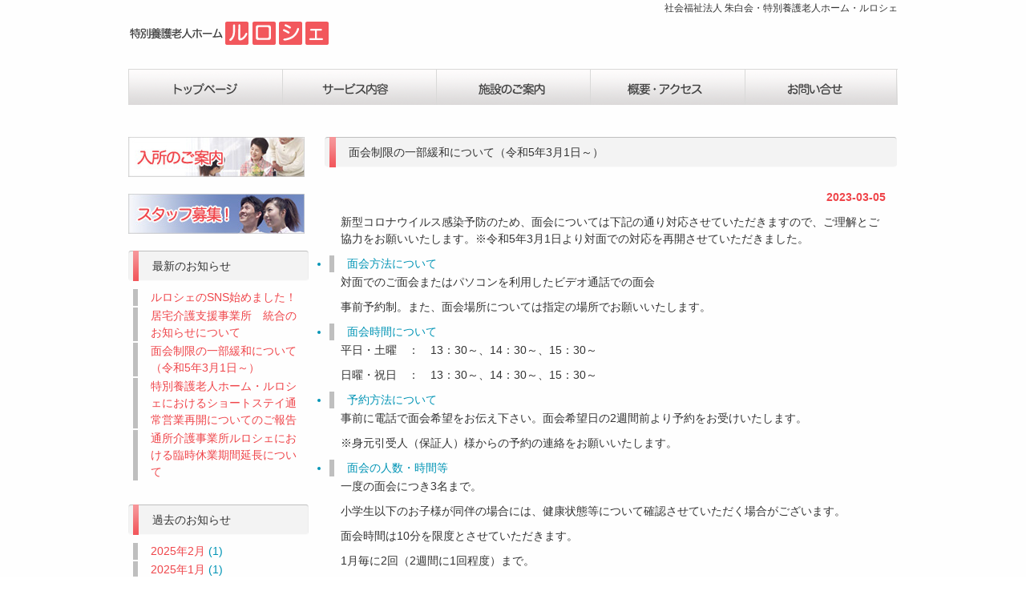

--- FILE ---
content_type: text/html; charset=UTF-8
request_url: https://le-rocher.jp/?p=577
body_size: 5496
content:
<!DOCTYPE html PUBLIC "-//W3C//DTD XHTML 1.0 Transitional//EN" "http://www.w3.org/TR/xhtml1/DTD/xhtml1-transitional.dtd">
<html xmlns="http://www.w3.org/1999/xhtml" lang="ja">

<head profile="http://gmpg.org/xfn/11">
<meta http-equiv="Content-Type" content="text/html; charset=UTF-8" />
<meta http-equiv="content-style-type" content="text/css" />
<meta http-equiv="content-script-type" content="text/javascript" />
<meta name="author" content="" />
<meta name="keyword" content="介護老人保健施設,茨城県,取手市,ユニットケア,看護,介護,ショートステイ,デイサービス, 居宅介護支援" />
<meta name="description" content="茨城県取手市の特別養護唐人ホーム、ルロシェのホームページです。" />
<title>面会制限の一部緩和について（令和5年3月1日～） - 特別養護老人ホーム・ルロシェ</title>
<link rel="stylesheet" href="https://le-rocher.jp/wp2/wp-content/themes/theme334/style.css" type="text/css" media="screen" />
<link rel="alternate" type="application/atom+xml" title="特別養護老人ホーム・ルロシェ Atom Feed" href="https://le-rocher.jp/?feed=atom" />
<link rel="alternate" type="application/rss+xml" title="特別養護老人ホーム・ルロシェ RSS Feed" href="https://le-rocher.jp/?feed=rss2" />
<link rel="pingback" href="https://le-rocher.jp/wp2/xmlrpc.php" />
<meta name='robots' content='max-image-preview:large' />
<link rel='dns-prefetch' href='//s.w.org' />
		<script type="text/javascript">
			window._wpemojiSettings = {"baseUrl":"https:\/\/s.w.org\/images\/core\/emoji\/13.0.1\/72x72\/","ext":".png","svgUrl":"https:\/\/s.w.org\/images\/core\/emoji\/13.0.1\/svg\/","svgExt":".svg","source":{"concatemoji":"https:\/\/le-rocher.jp\/wp2\/wp-includes\/js\/wp-emoji-release.min.js?ver=5.7.14"}};
			!function(e,a,t){var n,r,o,i=a.createElement("canvas"),p=i.getContext&&i.getContext("2d");function s(e,t){var a=String.fromCharCode;p.clearRect(0,0,i.width,i.height),p.fillText(a.apply(this,e),0,0);e=i.toDataURL();return p.clearRect(0,0,i.width,i.height),p.fillText(a.apply(this,t),0,0),e===i.toDataURL()}function c(e){var t=a.createElement("script");t.src=e,t.defer=t.type="text/javascript",a.getElementsByTagName("head")[0].appendChild(t)}for(o=Array("flag","emoji"),t.supports={everything:!0,everythingExceptFlag:!0},r=0;r<o.length;r++)t.supports[o[r]]=function(e){if(!p||!p.fillText)return!1;switch(p.textBaseline="top",p.font="600 32px Arial",e){case"flag":return s([127987,65039,8205,9895,65039],[127987,65039,8203,9895,65039])?!1:!s([55356,56826,55356,56819],[55356,56826,8203,55356,56819])&&!s([55356,57332,56128,56423,56128,56418,56128,56421,56128,56430,56128,56423,56128,56447],[55356,57332,8203,56128,56423,8203,56128,56418,8203,56128,56421,8203,56128,56430,8203,56128,56423,8203,56128,56447]);case"emoji":return!s([55357,56424,8205,55356,57212],[55357,56424,8203,55356,57212])}return!1}(o[r]),t.supports.everything=t.supports.everything&&t.supports[o[r]],"flag"!==o[r]&&(t.supports.everythingExceptFlag=t.supports.everythingExceptFlag&&t.supports[o[r]]);t.supports.everythingExceptFlag=t.supports.everythingExceptFlag&&!t.supports.flag,t.DOMReady=!1,t.readyCallback=function(){t.DOMReady=!0},t.supports.everything||(n=function(){t.readyCallback()},a.addEventListener?(a.addEventListener("DOMContentLoaded",n,!1),e.addEventListener("load",n,!1)):(e.attachEvent("onload",n),a.attachEvent("onreadystatechange",function(){"complete"===a.readyState&&t.readyCallback()})),(n=t.source||{}).concatemoji?c(n.concatemoji):n.wpemoji&&n.twemoji&&(c(n.twemoji),c(n.wpemoji)))}(window,document,window._wpemojiSettings);
		</script>
		<style type="text/css">
img.wp-smiley,
img.emoji {
	display: inline !important;
	border: none !important;
	box-shadow: none !important;
	height: 1em !important;
	width: 1em !important;
	margin: 0 .07em !important;
	vertical-align: -0.1em !important;
	background: none !important;
	padding: 0 !important;
}
</style>
	<link rel='stylesheet' id='wp-block-library-css'  href='https://le-rocher.jp/wp2/wp-includes/css/dist/block-library/style.min.css?ver=5.7.14' type='text/css' media='all' />
<link rel='stylesheet' id='contact-form-7-css'  href='https://le-rocher.jp/wp2/wp-content/plugins/contact-form-7/includes/css/styles.css?ver=5.4.2' type='text/css' media='all' />
<link rel='stylesheet' id='colorbox-css'  href='https://le-rocher.jp/wp2/wp-content/plugins/lightbox-gallery/colorbox/example1/colorbox.css?ver=5.7.14' type='text/css' media='all' />
<link rel='stylesheet' id='lightboxStyle-css'  href='https://le-rocher.jp/wp2/wp-content/plugins/lightbox-plus/css/shadowed/colorbox.css?ver=2.0.2' type='text/css' media='screen' />
<script type="text/javascript">
// <![CDATA[
var colorbox_settings = {};
// ]]>
</script>
<script type='text/javascript' src='https://le-rocher.jp/wp2/wp-includes/js/jquery/jquery.min.js?ver=3.5.1' id='jquery-core-js'></script>
<script type='text/javascript' src='https://le-rocher.jp/wp2/wp-includes/js/jquery/jquery-migrate.min.js?ver=3.3.2' id='jquery-migrate-js'></script>
<script type='text/javascript' src='https://le-rocher.jp/wp2/wp-content/plugins/lightbox-gallery/js/jquery.colorbox.js?ver=5.7.14' id='colorbox-js'></script>
<script type='text/javascript' src='https://le-rocher.jp/wp2/wp-content/plugins/lightbox-gallery/js/jquery-migrate-1.4.1.min.js?ver=5.7.14' id='lg-jquery-migrate-js'></script>
<script type='text/javascript' src='https://le-rocher.jp/wp2/wp-content/plugins/lightbox-gallery/js/jquery.tooltip.js?ver=5.7.14' id='tooltip-js'></script>
<script type='text/javascript' src='https://le-rocher.jp/wp2/wp-content/plugins/lightbox-gallery/lightbox-gallery.js?ver=5.7.14' id='lightbox-gallery-js'></script>
<link rel="https://api.w.org/" href="https://le-rocher.jp/index.php?rest_route=/" /><link rel="alternate" type="application/json" href="https://le-rocher.jp/index.php?rest_route=/wp/v2/posts/577" /><link rel="EditURI" type="application/rsd+xml" title="RSD" href="https://le-rocher.jp/wp2/xmlrpc.php?rsd" />
<link rel="wlwmanifest" type="application/wlwmanifest+xml" href="https://le-rocher.jp/wp2/wp-includes/wlwmanifest.xml" /> 
<meta name="generator" content="WordPress 5.7.14" />
<link rel="canonical" href="https://le-rocher.jp/?p=577" />
<link rel='shortlink' href='https://le-rocher.jp/?p=577' />
<link rel="alternate" type="application/json+oembed" href="https://le-rocher.jp/index.php?rest_route=%2Foembed%2F1.0%2Fembed&#038;url=https%3A%2F%2Fle-rocher.jp%2F%3Fp%3D577" />
<link rel="alternate" type="text/xml+oembed" href="https://le-rocher.jp/index.php?rest_route=%2Foembed%2F1.0%2Fembed&#038;url=https%3A%2F%2Fle-rocher.jp%2F%3Fp%3D577&#038;format=xml" />
<link rel="stylesheet" type="text/css" href="https://le-rocher.jp/wp2/wp-content/plugins/lightbox-gallery/lightbox-gallery.css" />
</head>

<body>

<!-- ヘッダー -->
<div id="header">

	<h1>社会福祉法人 朱白会・特別養護老人ホーム・ルロシェ</h1>
	<!-- ロゴ -->
	<h2><a href="https://le-rocher.jp"><img src="https://le-rocher.jp/wp2/wp-content/themes/theme334/images/logo.png" alt="ロゴ" width="253" height="46" /></a></h2>
	<!-- / ロゴ -->


	<ul id="mainnav" class="nav">
		<li><a href="index.php" id="menu1">トップページ</a></li>
		<li><a href="?page_id=6" id="menu2">サービス内容</a></li>
		<li><a href="?page_id=8" id="menu3">施設の案内</a></li>
		<li><a href="?page_id=10" id="menu4">概要・アクセス</a></li>
		<li><a href="?page_id=15" id="menu5">お問い合せ</a></li>
	</ul>
	<!-- / メインナビゲーション -->

</div>
<!-- / ヘッダー --><div id="container02">
	<div class="inner">

<div id="main">


<h2>面会制限の一部緩和について（令和5年3月1日～）</h2>

<div id="date">2023-03-05</div>


<p>新型コロナウイルス感染予防のため、面会については下記の通り対応させていただきますので、ご理解とご協力をお願いいたします。※令和5年3月1日より対面での対応を再開させていただきました。</p>



<ul><li>面会方法について</li></ul>



<p><strong>対面でのご面会またはパソコンを利用したビデオ通話での面会</strong></p>



<p>事前予約制。また、面会場所については指定の場所でお願いいたします。</p>



<ul><li>面会時間について</li></ul>



<p>平日・土曜　：　<strong>13：30～、14：30～、15：30～</strong></p>



<p>日曜・祝日　：　<strong>13：30～、14：30～、15：30～</strong></p>



<ul><li>予約方法について</li></ul>



<p>事前に電話で面会希望をお伝え下さい。面会希望日の2週間前より予約をお受けいたします。</p>



<p>※身元引受人（保証人）様からの予約の連絡をお願いいたします。</p>



<ul><li>面会の人数・時間等</li></ul>



<p>一度の面会につき<strong>3名まで</strong>。</p>



<p>小学生以下のお子様が同伴の場合には、健康状態等について確認させていただく場合がございます。</p>



<p>面会時間は<strong>10分を限度</strong>とさせていただきます。</p>



<p>1月毎に2回（2週間に1回程度）まで。</p>



<ul><li>その他</li></ul>



<p>面会を希望される方には以下の項目について確認させていただきます。</p>



<p>□14日間以内に発熱や体のだるさ、咳・吐き気などの普段と違う症状の無いこと</p>



<p>□14日間以内に上記の症状の方と同居もしくは濃厚接触されたことが無いこと</p>



<p>□入館時に計測する体温が平熱であること</p>



<p>□一度に面会できる人数は3人までとし、時間は10分を限度とすること</p>



<p>□館内ではマスクを着用し、面会前後の手指消毒を徹底すること</p>



<p>□涙や鼻水を拭う行為や抱擁などは控え、適切な距離を保つこと</p>



<p>□面会時の飲食は行わないこと</p>



<p>□茨城県外での居住や就業をされている方は申し出ること</p>



<p>緊急、やむを得ない事情などによっては可能な範囲内ではありますが、個別での対応を検討させていただきますので、ご相談いただければと思います。</p>



<p>面会の予約状況、流行状況などによりさらなる緩和をさせていただく予定ですが、感染拡大が懸念される場合には、再度の面会禁止の対応を行わせていただくこともございます。（茨城県内だけでなく首都圏の感染状況より判断させていただきます。）</p>

<!--<div id="date">カテゴリー: <a href="https://le-rocher.jp/?cat=1" rel="category">未分類</a>　</div>-->

<div id="next">
←「<a href="https://le-rocher.jp/?p=573" rel="prev">特別養護老人ホーム・ルロシェにおけるショートステイ通常営業再開についてのご報告</a>」前の記事へ　　次の記事へ「<a href="https://le-rocher.jp/?p=596" rel="next">居宅介護支援事業所　統合のお知らせについて</a>」→</div>



</div>

	<!-- サイドバー-->
	<div id="sidebar">
		

		<div id="text-2" class="widget widget_text">			<div class="textwidget"><a href="?page_id=17"><img src="https://le-rocher.jp/images/side_banner01.jpg"></a><br>
<br>
<a href="?page_id=25"><img src="https://le-rocher.jp/images/side_banner02.jpg"></a>
<br><br></div>
		</div>
		<div id="recent-posts-2" class="widget widget_recent_entries">
		<h3>最新のお知らせ</h3>
		<ul>
											<li>
					<a href="https://le-rocher.jp/?p=603">ルロシェのSNS始めました！</a>
									</li>
											<li>
					<a href="https://le-rocher.jp/?p=596">居宅介護支援事業所　統合のお知らせについて</a>
									</li>
											<li>
					<a href="https://le-rocher.jp/?p=577" aria-current="page">面会制限の一部緩和について（令和5年3月1日～）</a>
									</li>
											<li>
					<a href="https://le-rocher.jp/?p=573">特別養護老人ホーム・ルロシェにおけるショートステイ通常営業再開についてのご報告</a>
									</li>
											<li>
					<a href="https://le-rocher.jp/?p=569">通所介護事業所ルロシェにおける臨時休業期間延長について</a>
									</li>
					</ul>

		</div><div id="archives-2" class="widget widget_archive"><h3>過去のお知らせ</h3>
			<ul>
					<li><a href='https://le-rocher.jp/?m=202502'>2025年2月</a>&nbsp;(1)</li>
	<li><a href='https://le-rocher.jp/?m=202501'>2025年1月</a>&nbsp;(1)</li>
	<li><a href='https://le-rocher.jp/?m=202303'>2023年3月</a>&nbsp;(1)</li>
	<li><a href='https://le-rocher.jp/?m=202301'>2023年1月</a>&nbsp;(1)</li>
	<li><a href='https://le-rocher.jp/?m=202212'>2022年12月</a>&nbsp;(4)</li>
	<li><a href='https://le-rocher.jp/?m=202205'>2022年5月</a>&nbsp;(1)</li>
	<li><a href='https://le-rocher.jp/?m=202105'>2021年5月</a>&nbsp;(6)</li>
	<li><a href='https://le-rocher.jp/?m=202104'>2021年4月</a>&nbsp;(8)</li>
	<li><a href='https://le-rocher.jp/?m=201909'>2019年9月</a>&nbsp;(2)</li>
	<li><a href='https://le-rocher.jp/?m=201610'>2016年10月</a>&nbsp;(1)</li>
	<li><a href='https://le-rocher.jp/?m=201212'>2012年12月</a>&nbsp;(1)</li>
			</ul>

			</div><div id="pages-2" class="widget widget_pages"><h3>ご案内</h3>
			<ul>
				<li class="page_item page-item-6"><a href="https://le-rocher.jp/?page_id=6">サービス内容</a></li>
<li class="page_item page-item-17"><a href="https://le-rocher.jp/?page_id=17">入所について</a></li>
<li class="page_item page-item-8"><a href="https://le-rocher.jp/?page_id=8">施設のご案内</a></li>
<li class="page_item page-item-10 page_item_has_children"><a href="https://le-rocher.jp/?page_id=10">概要・アクセス</a>
<ul class='children'>
	<li class="page_item page-item-333"><a href="https://le-rocher.jp/?page_id=333">情報公開</a></li>
</ul>
</li>
<li class="page_item page-item-15"><a href="https://le-rocher.jp/?page_id=15">お問い合せ</a></li>
<li class="page_item page-item-25"><a href="https://le-rocher.jp/?page_id=25">スタッフ募集</a></li>
			</ul>

			</div><div id="text-3" class="widget widget_text"><h3>ルロシェ</h3>			<div class="textwidget">　　社会福祉法人 朱白会<br>
　　特別養護老人ホーム ルロシェ<br>
　　〒300-1524 <br>
　　茨城県取手市神浦646<br>
　　●TEL：0297-85-4891<br>
　　●FAX：0297-85-4416<br>
　　●<a href="./?page_id=15">メールでのお問い合せ</a>
<br>
<br></div>
		</div>
	</div>
	<!-- / サイドバー -->

	</div>

	<div class="clear"></div>

</div>
<!-- / メインコンテンツ -->

<!-- フッター上部 -->
<div id="footerUpper">
	<div class="inner">
		|　　<a href="index.php">トップページ</a>　　|　　<a href="?page_id=6">サービス内容</a>　　｜　　<a href="?page_id=8">施設のご案内</a>　　｜　　<a href="?page_id=10">概要・アクセス</a>　　｜　　<a href="?page_id=15">お問い合せ</a>　　｜
	</div>
</div>
<!-- / フッター上部 -->
    
<div id="footerLower">
	<address>Copyright 2012 le-rocher.jp All Rights Reserved.</address>
</div> 

</body>
</html>


--- FILE ---
content_type: text/css
request_url: https://le-rocher.jp/wp2/wp-content/themes/theme334/style.css
body_size: 1914
content:
@charset "utf-8";
/*
Theme Name: theme334
Theme URI: http://theme.o2gp.com/
Description: theme334
Version: 1.0
Author: o2 Group
Author URI: http://theme.o2gp.com/
Tags: Basic

	o2 Group v1.0
	 http://theme.o2gp.com/

	This theme was designed and built by o2 Group,
	whose blog you will find at http://theme.o2gp.com/

	The CSS, XHTML and design is released under GPL:
	http://www.opensource.org/licenses/gpl-license.php
*/

*{
	margin:0;
	padding:0;
	font-weight: normal;
}

body{
	color:#333333;
	font-family: "メイリオ", "Meiryo", arial, "ヒラギノ角ゴ Pro W3", "Hiragino Kaku Gothic Pro", Osaka, "ＭＳ Ｐゴシック", "MS PGothic", Sans-Serif;
	font-size: 14px;
	line-height: 1.5;
	background:url(images/bg.jpg) repeat;
}

a{
	color:#EF454A;
	text-decoration:none;
}
a:hover{
	color:#ff0000;
	text-decoration:none;
}
a:active, a:focus {outline: 0;}
img{border:0;}
.clear{clear:both;}
p{margin-bottom: 10px;}
.center{text-align:center;}
.right{text-align:right;}

/******************** 全体幅 ********************/
#header, .inner{
margin: 0 auto;
width: 960px;
}

/********************  ヘッダー ********************/

#header h1{
	text-align: right;
	font-size: 12px;
	margin-top: 1px;
}

/* ロゴの位置 */
#header h2{
margin-top: 1px;
}


/******************** メインナビゲーション ********************/
ul#mainnav{
	margin: 20px auto;
	width: 960px;
	height: 45px;
}

ul#mainnav li{float:left;list-style:none;width:192px;}

ul#mainnav a{
	text-indent: -9999px;
	text-decoration: none;
	display: block;
	width: 192px;
	height: 45px;
	background:url(images/nav.png) no-repeat 0 0;
}

ul#mainnav a#menu1{background-position:0 0;}
ul#mainnav a#menu2{background-position:-192px 0;}
ul#mainnav a#menu3{background-position:-384px 0;}
ul#mainnav a#menu4{background-position:-576px 0;}
ul#mainnav a#menu5{background-position:-768px 0;}

ul#mainnav a#menu1:hover,ul#mainnav a#menu1:active{background-position:0 -45px;}
ul#mainnav a#menu2:hover,ul#mainnav a#menu2:active{background-position:-192px -45px;}
ul#mainnav a#menu3:hover,ul#mainnav a#menu3:active{background-position:-384px -45px;}
ul#mainnav a#menu4:hover,ul#mainnav a#menu4:active{background-position:-576px -45px;}
ul#mainnav a#menu5:hover,ul#mainnav a#menu5:active{background-position:-768px -45px;}


/******************** メイン画像 ********************/
#mainImage{
	text-align:center;
}


/******************** コンテンツ位置 ********************/
#container{
	padding-top:30px;
	border-bottom:1px solid #d5d3d3;
}

#container02{
	padding-top:20px;
	border-bottom:1px solid #d5d3d3;
}

/*記事本文テキスト*/
#container02 p{
	margin-right: 20px;
	margin-left: 20px;
}

#main {
float: right;
width: 715px;
}

#sidebar {
float: left;
width: 225px;
}

.boxContainer{
width:715px;
margin:0 auto 10px;
}

.box1{
	float: left;
	width: 347px;
	margin: 0 20px 0 0;
}
.box1 p {
padding:10px;
}

#sidebar .box1{
	width:225px;
	margin: 0 0 20px;
}

.box2{
	width:715px;
	margin: 0 20px 30px 0;
}

/* 最後のbox */
.last{
	margin: 0;
}

/* 画像を左に回りこみ */
.box2 img{
	float:left;
	margin: 5px 15px 10px 0;
}

#date {
	text-align: right;
	padding-right: 15px;
	padding-top: 5px;
	padding-bottom: 10px;
	font-weight:bold;
	color:#EF454A;
}

#next {
	text-align: center;
	padding-top: 30px;
	padding-bottom: 70px;
}

img.aligncenter {
	display: block;
	margin-left: auto;
	 margin-right: auto;
}
img.alignright {
	padding: 4px;
	margin: 0 0 2px 15px;
	display: inline;
}
img.alignleft {
	padding: 4px;
	margin: 0 15px 2px 0;
	display: inline;
}
.alignright {
	float: right;
}
.alignleft {
	float: left;
}
/*アーカイブ記事調整*/
div.archives{
margin-bottom: 30px;
}

/******************** 見出し ********************/
#main h2 {
	display: block;
	height: 38px;
	margin-bottom:10px;
	background:url(images/h2.png) no-repeat 0 0;
	padding: 12px 10px 0 30px;
	font-size: 14px;
	line-height : 100%;
}
#main h3 {
	display: block;
	height: 38px;
	margin-bottom:6px;
	background:url(images/h3.png) no-repeat 0 0;
	padding: 12px 10px 0px 30px;
	font-size: 14px;
	line-height : 100%;
}
#sidebar h3 {
	display: block;
	height: 26px;
	margin-bottom:10px;
	background:url(images/sub_h3.png) no-repeat 0 0;
	padding: 12px 10px 0 30px;
	font-size: 14px;
	line-height : 100%;
}

/******************** リスト ********************/
#sidebar ul {
	margin-bottom: 30px;
	list-style: none;
}

.inner ul li {
	color:#0094b5;
	padding: 0px 10px 0px 16px;
	border-left:6px solid #BFBFBF;
	margin: 0 0 2px 6px;
}

/******************** フッター ********************/
#footerUpper{
	border-top:1px solid #ffffff;
	clear:both;
	padding: 30px 0;
	overflow: hidden;
	text-align:center;
}

#footerUpper .inner{
	width: 910px;
	margin:0 auto;
	color:#990000;
	
}

#footerLower{
	clear:both;
	padding: 0 30px 40px;
	text-align:center;
}

address{
	color: #666666;
	font-style:normal;
	font-size:13px;
}

/******************** padding ********************/
.pt30 {
	padding-top:30px;
}
.pb10 {
	padding-bottom:10px;
}
/*************
/*検索窓
*************/
#searchform div {
padding: 0 0 30px 10px;
}
.screen-reader-text{
display:block;
}